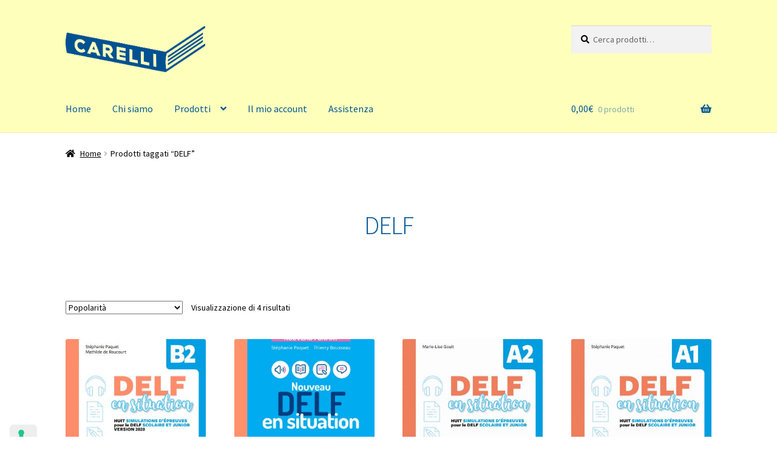

--- FILE ---
content_type: text/html; charset=UTF-8
request_url: https://carellistore.it/tag-prodotto/delf/
body_size: 19184
content:
<!doctype html>
<html lang="it-IT">
<head>
<meta charset="UTF-8">
<meta name="viewport" content="width=device-width, initial-scale=1">
<link rel="profile" href="http://gmpg.org/xfn/11">
<link rel="pingback" href="https://carellistore.it/xmlrpc.php">

			<script type="text/javascript" class="_iub_cs_skip">
				var _iub = _iub || {};
				_iub.csConfiguration = _iub.csConfiguration || {};
				_iub.csConfiguration.siteId = "1639685";
				_iub.csConfiguration.cookiePolicyId = "35148337";
							</script>
			<script class="_iub_cs_skip" src="https://cs.iubenda.com/autoblocking/1639685.js" fetchpriority="low"></script>
			<title>DELF &#8211; Carelli Store</title>
<meta name='robots' content='max-image-preview:large' />
<script>window._wca = window._wca || [];</script>
<link rel='dns-prefetch' href='//cdn.iubenda.com' />
<link rel='dns-prefetch' href='//stats.wp.com' />
<link rel='dns-prefetch' href='//capi-automation.s3.us-east-2.amazonaws.com' />
<link rel='dns-prefetch' href='//fonts.googleapis.com' />
<link rel='dns-prefetch' href='//www.googletagmanager.com' />
<link rel="alternate" type="application/rss+xml" title="Carelli Store &raquo; Feed" href="https://carellistore.it/feed/" />
<link rel="alternate" type="application/rss+xml" title="Carelli Store &raquo; Feed dei commenti" href="https://carellistore.it/comments/feed/" />
<link rel="alternate" type="application/rss+xml" title="Feed Carelli Store &raquo; DELF Tag" href="https://carellistore.it/tag-prodotto/delf/feed/" />
<style id='wp-img-auto-sizes-contain-inline-css'>
img:is([sizes=auto i],[sizes^="auto," i]){contain-intrinsic-size:3000px 1500px}
/*# sourceURL=wp-img-auto-sizes-contain-inline-css */
</style>
<link rel='stylesheet' id='sbi_styles-css' href='https://carellistore.it/wp-content/plugins/instagram-feed/css/sbi-styles.min.css?ver=6.10.0' media='all' />
<style id='wp-emoji-styles-inline-css'>

	img.wp-smiley, img.emoji {
		display: inline !important;
		border: none !important;
		box-shadow: none !important;
		height: 1em !important;
		width: 1em !important;
		margin: 0 0.07em !important;
		vertical-align: -0.1em !important;
		background: none !important;
		padding: 0 !important;
	}
/*# sourceURL=wp-emoji-styles-inline-css */
</style>
<style id='wp-block-library-inline-css'>
:root{--wp-block-synced-color:#7a00df;--wp-block-synced-color--rgb:122,0,223;--wp-bound-block-color:var(--wp-block-synced-color);--wp-editor-canvas-background:#ddd;--wp-admin-theme-color:#007cba;--wp-admin-theme-color--rgb:0,124,186;--wp-admin-theme-color-darker-10:#006ba1;--wp-admin-theme-color-darker-10--rgb:0,107,160.5;--wp-admin-theme-color-darker-20:#005a87;--wp-admin-theme-color-darker-20--rgb:0,90,135;--wp-admin-border-width-focus:2px}@media (min-resolution:192dpi){:root{--wp-admin-border-width-focus:1.5px}}.wp-element-button{cursor:pointer}:root .has-very-light-gray-background-color{background-color:#eee}:root .has-very-dark-gray-background-color{background-color:#313131}:root .has-very-light-gray-color{color:#eee}:root .has-very-dark-gray-color{color:#313131}:root .has-vivid-green-cyan-to-vivid-cyan-blue-gradient-background{background:linear-gradient(135deg,#00d084,#0693e3)}:root .has-purple-crush-gradient-background{background:linear-gradient(135deg,#34e2e4,#4721fb 50%,#ab1dfe)}:root .has-hazy-dawn-gradient-background{background:linear-gradient(135deg,#faaca8,#dad0ec)}:root .has-subdued-olive-gradient-background{background:linear-gradient(135deg,#fafae1,#67a671)}:root .has-atomic-cream-gradient-background{background:linear-gradient(135deg,#fdd79a,#004a59)}:root .has-nightshade-gradient-background{background:linear-gradient(135deg,#330968,#31cdcf)}:root .has-midnight-gradient-background{background:linear-gradient(135deg,#020381,#2874fc)}:root{--wp--preset--font-size--normal:16px;--wp--preset--font-size--huge:42px}.has-regular-font-size{font-size:1em}.has-larger-font-size{font-size:2.625em}.has-normal-font-size{font-size:var(--wp--preset--font-size--normal)}.has-huge-font-size{font-size:var(--wp--preset--font-size--huge)}.has-text-align-center{text-align:center}.has-text-align-left{text-align:left}.has-text-align-right{text-align:right}.has-fit-text{white-space:nowrap!important}#end-resizable-editor-section{display:none}.aligncenter{clear:both}.items-justified-left{justify-content:flex-start}.items-justified-center{justify-content:center}.items-justified-right{justify-content:flex-end}.items-justified-space-between{justify-content:space-between}.screen-reader-text{border:0;clip-path:inset(50%);height:1px;margin:-1px;overflow:hidden;padding:0;position:absolute;width:1px;word-wrap:normal!important}.screen-reader-text:focus{background-color:#ddd;clip-path:none;color:#444;display:block;font-size:1em;height:auto;left:5px;line-height:normal;padding:15px 23px 14px;text-decoration:none;top:5px;width:auto;z-index:100000}html :where(.has-border-color){border-style:solid}html :where([style*=border-top-color]){border-top-style:solid}html :where([style*=border-right-color]){border-right-style:solid}html :where([style*=border-bottom-color]){border-bottom-style:solid}html :where([style*=border-left-color]){border-left-style:solid}html :where([style*=border-width]){border-style:solid}html :where([style*=border-top-width]){border-top-style:solid}html :where([style*=border-right-width]){border-right-style:solid}html :where([style*=border-bottom-width]){border-bottom-style:solid}html :where([style*=border-left-width]){border-left-style:solid}html :where(img[class*=wp-image-]){height:auto;max-width:100%}:where(figure){margin:0 0 1em}html :where(.is-position-sticky){--wp-admin--admin-bar--position-offset:var(--wp-admin--admin-bar--height,0px)}@media screen and (max-width:600px){html :where(.is-position-sticky){--wp-admin--admin-bar--position-offset:0px}}

/*# sourceURL=wp-block-library-inline-css */
</style><style id='global-styles-inline-css'>
:root{--wp--preset--aspect-ratio--square: 1;--wp--preset--aspect-ratio--4-3: 4/3;--wp--preset--aspect-ratio--3-4: 3/4;--wp--preset--aspect-ratio--3-2: 3/2;--wp--preset--aspect-ratio--2-3: 2/3;--wp--preset--aspect-ratio--16-9: 16/9;--wp--preset--aspect-ratio--9-16: 9/16;--wp--preset--color--black: #000000;--wp--preset--color--cyan-bluish-gray: #abb8c3;--wp--preset--color--white: #ffffff;--wp--preset--color--pale-pink: #f78da7;--wp--preset--color--vivid-red: #cf2e2e;--wp--preset--color--luminous-vivid-orange: #ff6900;--wp--preset--color--luminous-vivid-amber: #fcb900;--wp--preset--color--light-green-cyan: #7bdcb5;--wp--preset--color--vivid-green-cyan: #00d084;--wp--preset--color--pale-cyan-blue: #8ed1fc;--wp--preset--color--vivid-cyan-blue: #0693e3;--wp--preset--color--vivid-purple: #9b51e0;--wp--preset--gradient--vivid-cyan-blue-to-vivid-purple: linear-gradient(135deg,rgb(6,147,227) 0%,rgb(155,81,224) 100%);--wp--preset--gradient--light-green-cyan-to-vivid-green-cyan: linear-gradient(135deg,rgb(122,220,180) 0%,rgb(0,208,130) 100%);--wp--preset--gradient--luminous-vivid-amber-to-luminous-vivid-orange: linear-gradient(135deg,rgb(252,185,0) 0%,rgb(255,105,0) 100%);--wp--preset--gradient--luminous-vivid-orange-to-vivid-red: linear-gradient(135deg,rgb(255,105,0) 0%,rgb(207,46,46) 100%);--wp--preset--gradient--very-light-gray-to-cyan-bluish-gray: linear-gradient(135deg,rgb(238,238,238) 0%,rgb(169,184,195) 100%);--wp--preset--gradient--cool-to-warm-spectrum: linear-gradient(135deg,rgb(74,234,220) 0%,rgb(151,120,209) 20%,rgb(207,42,186) 40%,rgb(238,44,130) 60%,rgb(251,105,98) 80%,rgb(254,248,76) 100%);--wp--preset--gradient--blush-light-purple: linear-gradient(135deg,rgb(255,206,236) 0%,rgb(152,150,240) 100%);--wp--preset--gradient--blush-bordeaux: linear-gradient(135deg,rgb(254,205,165) 0%,rgb(254,45,45) 50%,rgb(107,0,62) 100%);--wp--preset--gradient--luminous-dusk: linear-gradient(135deg,rgb(255,203,112) 0%,rgb(199,81,192) 50%,rgb(65,88,208) 100%);--wp--preset--gradient--pale-ocean: linear-gradient(135deg,rgb(255,245,203) 0%,rgb(182,227,212) 50%,rgb(51,167,181) 100%);--wp--preset--gradient--electric-grass: linear-gradient(135deg,rgb(202,248,128) 0%,rgb(113,206,126) 100%);--wp--preset--gradient--midnight: linear-gradient(135deg,rgb(2,3,129) 0%,rgb(40,116,252) 100%);--wp--preset--font-size--small: 14px;--wp--preset--font-size--medium: 23px;--wp--preset--font-size--large: 26px;--wp--preset--font-size--x-large: 42px;--wp--preset--font-size--normal: 16px;--wp--preset--font-size--huge: 37px;--wp--preset--spacing--20: 0.44rem;--wp--preset--spacing--30: 0.67rem;--wp--preset--spacing--40: 1rem;--wp--preset--spacing--50: 1.5rem;--wp--preset--spacing--60: 2.25rem;--wp--preset--spacing--70: 3.38rem;--wp--preset--spacing--80: 5.06rem;--wp--preset--shadow--natural: 6px 6px 9px rgba(0, 0, 0, 0.2);--wp--preset--shadow--deep: 12px 12px 50px rgba(0, 0, 0, 0.4);--wp--preset--shadow--sharp: 6px 6px 0px rgba(0, 0, 0, 0.2);--wp--preset--shadow--outlined: 6px 6px 0px -3px rgb(255, 255, 255), 6px 6px rgb(0, 0, 0);--wp--preset--shadow--crisp: 6px 6px 0px rgb(0, 0, 0);}:root :where(.is-layout-flow) > :first-child{margin-block-start: 0;}:root :where(.is-layout-flow) > :last-child{margin-block-end: 0;}:root :where(.is-layout-flow) > *{margin-block-start: 24px;margin-block-end: 0;}:root :where(.is-layout-constrained) > :first-child{margin-block-start: 0;}:root :where(.is-layout-constrained) > :last-child{margin-block-end: 0;}:root :where(.is-layout-constrained) > *{margin-block-start: 24px;margin-block-end: 0;}:root :where(.is-layout-flex){gap: 24px;}:root :where(.is-layout-grid){gap: 24px;}body .is-layout-flex{display: flex;}.is-layout-flex{flex-wrap: wrap;align-items: center;}.is-layout-flex > :is(*, div){margin: 0;}body .is-layout-grid{display: grid;}.is-layout-grid > :is(*, div){margin: 0;}.has-black-color{color: var(--wp--preset--color--black) !important;}.has-cyan-bluish-gray-color{color: var(--wp--preset--color--cyan-bluish-gray) !important;}.has-white-color{color: var(--wp--preset--color--white) !important;}.has-pale-pink-color{color: var(--wp--preset--color--pale-pink) !important;}.has-vivid-red-color{color: var(--wp--preset--color--vivid-red) !important;}.has-luminous-vivid-orange-color{color: var(--wp--preset--color--luminous-vivid-orange) !important;}.has-luminous-vivid-amber-color{color: var(--wp--preset--color--luminous-vivid-amber) !important;}.has-light-green-cyan-color{color: var(--wp--preset--color--light-green-cyan) !important;}.has-vivid-green-cyan-color{color: var(--wp--preset--color--vivid-green-cyan) !important;}.has-pale-cyan-blue-color{color: var(--wp--preset--color--pale-cyan-blue) !important;}.has-vivid-cyan-blue-color{color: var(--wp--preset--color--vivid-cyan-blue) !important;}.has-vivid-purple-color{color: var(--wp--preset--color--vivid-purple) !important;}.has-black-background-color{background-color: var(--wp--preset--color--black) !important;}.has-cyan-bluish-gray-background-color{background-color: var(--wp--preset--color--cyan-bluish-gray) !important;}.has-white-background-color{background-color: var(--wp--preset--color--white) !important;}.has-pale-pink-background-color{background-color: var(--wp--preset--color--pale-pink) !important;}.has-vivid-red-background-color{background-color: var(--wp--preset--color--vivid-red) !important;}.has-luminous-vivid-orange-background-color{background-color: var(--wp--preset--color--luminous-vivid-orange) !important;}.has-luminous-vivid-amber-background-color{background-color: var(--wp--preset--color--luminous-vivid-amber) !important;}.has-light-green-cyan-background-color{background-color: var(--wp--preset--color--light-green-cyan) !important;}.has-vivid-green-cyan-background-color{background-color: var(--wp--preset--color--vivid-green-cyan) !important;}.has-pale-cyan-blue-background-color{background-color: var(--wp--preset--color--pale-cyan-blue) !important;}.has-vivid-cyan-blue-background-color{background-color: var(--wp--preset--color--vivid-cyan-blue) !important;}.has-vivid-purple-background-color{background-color: var(--wp--preset--color--vivid-purple) !important;}.has-black-border-color{border-color: var(--wp--preset--color--black) !important;}.has-cyan-bluish-gray-border-color{border-color: var(--wp--preset--color--cyan-bluish-gray) !important;}.has-white-border-color{border-color: var(--wp--preset--color--white) !important;}.has-pale-pink-border-color{border-color: var(--wp--preset--color--pale-pink) !important;}.has-vivid-red-border-color{border-color: var(--wp--preset--color--vivid-red) !important;}.has-luminous-vivid-orange-border-color{border-color: var(--wp--preset--color--luminous-vivid-orange) !important;}.has-luminous-vivid-amber-border-color{border-color: var(--wp--preset--color--luminous-vivid-amber) !important;}.has-light-green-cyan-border-color{border-color: var(--wp--preset--color--light-green-cyan) !important;}.has-vivid-green-cyan-border-color{border-color: var(--wp--preset--color--vivid-green-cyan) !important;}.has-pale-cyan-blue-border-color{border-color: var(--wp--preset--color--pale-cyan-blue) !important;}.has-vivid-cyan-blue-border-color{border-color: var(--wp--preset--color--vivid-cyan-blue) !important;}.has-vivid-purple-border-color{border-color: var(--wp--preset--color--vivid-purple) !important;}.has-vivid-cyan-blue-to-vivid-purple-gradient-background{background: var(--wp--preset--gradient--vivid-cyan-blue-to-vivid-purple) !important;}.has-light-green-cyan-to-vivid-green-cyan-gradient-background{background: var(--wp--preset--gradient--light-green-cyan-to-vivid-green-cyan) !important;}.has-luminous-vivid-amber-to-luminous-vivid-orange-gradient-background{background: var(--wp--preset--gradient--luminous-vivid-amber-to-luminous-vivid-orange) !important;}.has-luminous-vivid-orange-to-vivid-red-gradient-background{background: var(--wp--preset--gradient--luminous-vivid-orange-to-vivid-red) !important;}.has-very-light-gray-to-cyan-bluish-gray-gradient-background{background: var(--wp--preset--gradient--very-light-gray-to-cyan-bluish-gray) !important;}.has-cool-to-warm-spectrum-gradient-background{background: var(--wp--preset--gradient--cool-to-warm-spectrum) !important;}.has-blush-light-purple-gradient-background{background: var(--wp--preset--gradient--blush-light-purple) !important;}.has-blush-bordeaux-gradient-background{background: var(--wp--preset--gradient--blush-bordeaux) !important;}.has-luminous-dusk-gradient-background{background: var(--wp--preset--gradient--luminous-dusk) !important;}.has-pale-ocean-gradient-background{background: var(--wp--preset--gradient--pale-ocean) !important;}.has-electric-grass-gradient-background{background: var(--wp--preset--gradient--electric-grass) !important;}.has-midnight-gradient-background{background: var(--wp--preset--gradient--midnight) !important;}.has-small-font-size{font-size: var(--wp--preset--font-size--small) !important;}.has-medium-font-size{font-size: var(--wp--preset--font-size--medium) !important;}.has-large-font-size{font-size: var(--wp--preset--font-size--large) !important;}.has-x-large-font-size{font-size: var(--wp--preset--font-size--x-large) !important;}
/*# sourceURL=global-styles-inline-css */
</style>

<style id='classic-theme-styles-inline-css'>
/*! This file is auto-generated */
.wp-block-button__link{color:#fff;background-color:#32373c;border-radius:9999px;box-shadow:none;text-decoration:none;padding:calc(.667em + 2px) calc(1.333em + 2px);font-size:1.125em}.wp-block-file__button{background:#32373c;color:#fff;text-decoration:none}
/*# sourceURL=/wp-includes/css/classic-themes.min.css */
</style>
<link rel='stylesheet' id='storefront-gutenberg-blocks-css' href='https://carellistore.it/wp-content/themes/storefront/assets/css/base/gutenberg-blocks.css?ver=4.6.2' media='all' />
<style id='storefront-gutenberg-blocks-inline-css'>

				.wp-block-button__link:not(.has-text-color) {
					color: #333333;
				}

				.wp-block-button__link:not(.has-text-color):hover,
				.wp-block-button__link:not(.has-text-color):focus,
				.wp-block-button__link:not(.has-text-color):active {
					color: #333333;
				}

				.wp-block-button__link:not(.has-background) {
					background-color: #eeeeee;
				}

				.wp-block-button__link:not(.has-background):hover,
				.wp-block-button__link:not(.has-background):focus,
				.wp-block-button__link:not(.has-background):active {
					border-color: #d5d5d5;
					background-color: #d5d5d5;
				}

				.wc-block-grid__products .wc-block-grid__product .wp-block-button__link {
					background-color: #eeeeee;
					border-color: #eeeeee;
					color: #333333;
				}

				.wp-block-quote footer,
				.wp-block-quote cite,
				.wp-block-quote__citation {
					color: #000000;
				}

				.wp-block-pullquote cite,
				.wp-block-pullquote footer,
				.wp-block-pullquote__citation {
					color: #000000;
				}

				.wp-block-image figcaption {
					color: #000000;
				}

				.wp-block-separator.is-style-dots::before {
					color: #005797;
				}

				.wp-block-file a.wp-block-file__button {
					color: #333333;
					background-color: #eeeeee;
					border-color: #eeeeee;
				}

				.wp-block-file a.wp-block-file__button:hover,
				.wp-block-file a.wp-block-file__button:focus,
				.wp-block-file a.wp-block-file__button:active {
					color: #333333;
					background-color: #d5d5d5;
				}

				.wp-block-code,
				.wp-block-preformatted pre {
					color: #000000;
				}

				.wp-block-table:not( .has-background ):not( .is-style-stripes ) tbody tr:nth-child(2n) td {
					background-color: #fdfdfd;
				}

				.wp-block-cover .wp-block-cover__inner-container h1:not(.has-text-color),
				.wp-block-cover .wp-block-cover__inner-container h2:not(.has-text-color),
				.wp-block-cover .wp-block-cover__inner-container h3:not(.has-text-color),
				.wp-block-cover .wp-block-cover__inner-container h4:not(.has-text-color),
				.wp-block-cover .wp-block-cover__inner-container h5:not(.has-text-color),
				.wp-block-cover .wp-block-cover__inner-container h6:not(.has-text-color) {
					color: #005797;
				}

				div.wc-block-components-price-slider__range-input-progress,
				.rtl .wc-block-components-price-slider__range-input-progress {
					--range-color: #005797;
				}

				/* Target only IE11 */
				@media all and (-ms-high-contrast: none), (-ms-high-contrast: active) {
					.wc-block-components-price-slider__range-input-progress {
						background: #005797;
					}
				}

				.wc-block-components-button:not(.is-link) {
					background-color: #333333;
					color: #ffffff;
				}

				.wc-block-components-button:not(.is-link):hover,
				.wc-block-components-button:not(.is-link):focus,
				.wc-block-components-button:not(.is-link):active {
					background-color: #1a1a1a;
					color: #ffffff;
				}

				.wc-block-components-button:not(.is-link):disabled {
					background-color: #333333;
					color: #ffffff;
				}

				.wc-block-cart__submit-container {
					background-color: #ffffff;
				}

				.wc-block-cart__submit-container::before {
					color: rgba(220,220,220,0.5);
				}

				.wc-block-components-order-summary-item__quantity {
					background-color: #ffffff;
					border-color: #000000;
					box-shadow: 0 0 0 2px #ffffff;
					color: #000000;
				}
			
/*# sourceURL=storefront-gutenberg-blocks-inline-css */
</style>
<style id='woocommerce-inline-inline-css'>
.woocommerce form .form-row .required { visibility: visible; }
/*# sourceURL=woocommerce-inline-inline-css */
</style>
<link rel='stylesheet' id='wccd-style-css' href='https://carellistore.it/wp-content/plugins/wc-carta-docente-premium/css/wc-carta-docente.css?ver=1.4.9' media='all' />
<link rel='stylesheet' id='gateway-css' href='https://carellistore.it/wp-content/plugins/woocommerce-paypal-payments/modules/ppcp-button/assets/css/gateway.css?ver=3.3.2' media='all' />
<link rel='stylesheet' id='storefront-style-css' href='https://carellistore.it/wp-content/themes/storefront/style.css?ver=4.6.2' media='all' />
<style id='storefront-style-inline-css'>

			.main-navigation ul li a,
			.site-title a,
			ul.menu li a,
			.site-branding h1 a,
			button.menu-toggle,
			button.menu-toggle:hover,
			.handheld-navigation .dropdown-toggle {
				color: #005797;
			}

			button.menu-toggle,
			button.menu-toggle:hover {
				border-color: #005797;
			}

			.main-navigation ul li a:hover,
			.main-navigation ul li:hover > a,
			.site-title a:hover,
			.site-header ul.menu li.current-menu-item > a {
				color: #4198d8;
			}

			table:not( .has-background ) th {
				background-color: #f8f8f8;
			}

			table:not( .has-background ) tbody td {
				background-color: #fdfdfd;
			}

			table:not( .has-background ) tbody tr:nth-child(2n) td,
			fieldset,
			fieldset legend {
				background-color: #fbfbfb;
			}

			.site-header,
			.secondary-navigation ul ul,
			.main-navigation ul.menu > li.menu-item-has-children:after,
			.secondary-navigation ul.menu ul,
			.storefront-handheld-footer-bar,
			.storefront-handheld-footer-bar ul li > a,
			.storefront-handheld-footer-bar ul li.search .site-search,
			button.menu-toggle,
			button.menu-toggle:hover {
				background-color: #ffffbc;
			}

			p.site-description,
			.site-header,
			.storefront-handheld-footer-bar {
				color: #005797;
			}

			button.menu-toggle:after,
			button.menu-toggle:before,
			button.menu-toggle span:before {
				background-color: #005797;
			}

			h1, h2, h3, h4, h5, h6, .wc-block-grid__product-title {
				color: #005797;
			}

			.widget h1 {
				border-bottom-color: #005797;
			}

			body,
			.secondary-navigation a {
				color: #000000;
			}

			.widget-area .widget a,
			.hentry .entry-header .posted-on a,
			.hentry .entry-header .post-author a,
			.hentry .entry-header .post-comments a,
			.hentry .entry-header .byline a {
				color: #050505;
			}

			a {
				color: #005797;
			}

			a:focus,
			button:focus,
			.button.alt:focus,
			input:focus,
			textarea:focus,
			input[type="button"]:focus,
			input[type="reset"]:focus,
			input[type="submit"]:focus,
			input[type="email"]:focus,
			input[type="tel"]:focus,
			input[type="url"]:focus,
			input[type="password"]:focus,
			input[type="search"]:focus {
				outline-color: #005797;
			}

			button, input[type="button"], input[type="reset"], input[type="submit"], .button, .widget a.button {
				background-color: #eeeeee;
				border-color: #eeeeee;
				color: #333333;
			}

			button:hover, input[type="button"]:hover, input[type="reset"]:hover, input[type="submit"]:hover, .button:hover, .widget a.button:hover {
				background-color: #d5d5d5;
				border-color: #d5d5d5;
				color: #333333;
			}

			button.alt, input[type="button"].alt, input[type="reset"].alt, input[type="submit"].alt, .button.alt, .widget-area .widget a.button.alt {
				background-color: #333333;
				border-color: #333333;
				color: #ffffff;
			}

			button.alt:hover, input[type="button"].alt:hover, input[type="reset"].alt:hover, input[type="submit"].alt:hover, .button.alt:hover, .widget-area .widget a.button.alt:hover {
				background-color: #1a1a1a;
				border-color: #1a1a1a;
				color: #ffffff;
			}

			.pagination .page-numbers li .page-numbers.current {
				background-color: #e6e6e6;
				color: #000000;
			}

			#comments .comment-list .comment-content .comment-text {
				background-color: #f8f8f8;
			}

			.site-footer {
				background-color: #ffffbc;
				color: #005797;
			}

			.site-footer a:not(.button):not(.components-button) {
				color: #005797;
			}

			.site-footer .storefront-handheld-footer-bar a:not(.button):not(.components-button) {
				color: #005797;
			}

			.site-footer h1, .site-footer h2, .site-footer h3, .site-footer h4, .site-footer h5, .site-footer h6, .site-footer .widget .widget-title, .site-footer .widget .widgettitle {
				color: #005797;
			}

			.page-template-template-homepage.has-post-thumbnail .type-page.has-post-thumbnail .entry-title {
				color: #005797;
			}

			.page-template-template-homepage.has-post-thumbnail .type-page.has-post-thumbnail .entry-content {
				color: #005797;
			}

			@media screen and ( min-width: 768px ) {
				.secondary-navigation ul.menu a:hover {
					color: #1970b0;
				}

				.secondary-navigation ul.menu a {
					color: #005797;
				}

				.main-navigation ul.menu ul.sub-menu,
				.main-navigation ul.nav-menu ul.children {
					background-color: #f0f0ad;
				}

				.site-header {
					border-bottom-color: #f0f0ad;
				}
			}
/*# sourceURL=storefront-style-inline-css */
</style>
<link rel='stylesheet' id='storefront-icons-css' href='https://carellistore.it/wp-content/themes/storefront/assets/css/base/icons.css?ver=4.6.2' media='all' />
<link rel='stylesheet' id='storefront-fonts-css' href='https://fonts.googleapis.com/css?family=Source+Sans+Pro%3A400%2C300%2C300italic%2C400italic%2C600%2C700%2C900&#038;subset=latin%2Clatin-ext&#038;ver=4.6.2' media='all' />
<link rel='stylesheet' id='storefront-jetpack-widgets-css' href='https://carellistore.it/wp-content/themes/storefront/assets/css/jetpack/widgets.css?ver=4.6.2' media='all' />
<link rel='stylesheet' id='wpzoom-social-icons-socicon-css' href='https://carellistore.it/wp-content/plugins/social-icons-widget-by-wpzoom/assets/css/wpzoom-socicon.css?ver=1768483374' media='all' />
<link rel='stylesheet' id='wpzoom-social-icons-genericons-css' href='https://carellistore.it/wp-content/plugins/social-icons-widget-by-wpzoom/assets/css/genericons.css?ver=1768483374' media='all' />
<link rel='stylesheet' id='wpzoom-social-icons-academicons-css' href='https://carellistore.it/wp-content/plugins/social-icons-widget-by-wpzoom/assets/css/academicons.min.css?ver=1768483374' media='all' />
<link rel='stylesheet' id='wpzoom-social-icons-font-awesome-3-css' href='https://carellistore.it/wp-content/plugins/social-icons-widget-by-wpzoom/assets/css/font-awesome-3.min.css?ver=1768483374' media='all' />
<link rel='stylesheet' id='dashicons-css' href='https://carellistore.it/wp-includes/css/dashicons.min.css?ver=6.9' media='all' />
<link rel='stylesheet' id='wpzoom-social-icons-styles-css' href='https://carellistore.it/wp-content/plugins/social-icons-widget-by-wpzoom/assets/css/wpzoom-social-icons-styles.css?ver=1768483374' media='all' />
<link rel='stylesheet' id='storefront-woocommerce-style-css' href='https://carellistore.it/wp-content/themes/storefront/assets/css/woocommerce/woocommerce.css?ver=4.6.2' media='all' />
<style id='storefront-woocommerce-style-inline-css'>
@font-face {
				font-family: star;
				src: url(https://carellistore.it/wp-content/plugins/woocommerce/assets/fonts/star.eot);
				src:
					url(https://carellistore.it/wp-content/plugins/woocommerce/assets/fonts/star.eot?#iefix) format("embedded-opentype"),
					url(https://carellistore.it/wp-content/plugins/woocommerce/assets/fonts/star.woff) format("woff"),
					url(https://carellistore.it/wp-content/plugins/woocommerce/assets/fonts/star.ttf) format("truetype"),
					url(https://carellistore.it/wp-content/plugins/woocommerce/assets/fonts/star.svg#star) format("svg");
				font-weight: 400;
				font-style: normal;
			}
			@font-face {
				font-family: WooCommerce;
				src: url(https://carellistore.it/wp-content/plugins/woocommerce/assets/fonts/WooCommerce.eot);
				src:
					url(https://carellistore.it/wp-content/plugins/woocommerce/assets/fonts/WooCommerce.eot?#iefix) format("embedded-opentype"),
					url(https://carellistore.it/wp-content/plugins/woocommerce/assets/fonts/WooCommerce.woff) format("woff"),
					url(https://carellistore.it/wp-content/plugins/woocommerce/assets/fonts/WooCommerce.ttf) format("truetype"),
					url(https://carellistore.it/wp-content/plugins/woocommerce/assets/fonts/WooCommerce.svg#WooCommerce) format("svg");
				font-weight: 400;
				font-style: normal;
			}

			a.cart-contents,
			.site-header-cart .widget_shopping_cart a {
				color: #005797;
			}

			a.cart-contents:hover,
			.site-header-cart .widget_shopping_cart a:hover,
			.site-header-cart:hover > li > a {
				color: #4198d8;
			}

			table.cart td.product-remove,
			table.cart td.actions {
				border-top-color: #ffffff;
			}

			.storefront-handheld-footer-bar ul li.cart .count {
				background-color: #005797;
				color: #ffffbc;
				border-color: #ffffbc;
			}

			.woocommerce-tabs ul.tabs li.active a,
			ul.products li.product .price,
			.onsale,
			.wc-block-grid__product-onsale,
			.widget_search form:before,
			.widget_product_search form:before {
				color: #000000;
			}

			.woocommerce-breadcrumb a,
			a.woocommerce-review-link,
			.product_meta a {
				color: #050505;
			}

			.wc-block-grid__product-onsale,
			.onsale {
				border-color: #000000;
			}

			.star-rating span:before,
			.quantity .plus, .quantity .minus,
			p.stars a:hover:after,
			p.stars a:after,
			.star-rating span:before,
			#payment .payment_methods li input[type=radio]:first-child:checked+label:before {
				color: #005797;
			}

			.widget_price_filter .ui-slider .ui-slider-range,
			.widget_price_filter .ui-slider .ui-slider-handle {
				background-color: #005797;
			}

			.order_details {
				background-color: #f8f8f8;
			}

			.order_details > li {
				border-bottom: 1px dotted #e3e3e3;
			}

			.order_details:before,
			.order_details:after {
				background: -webkit-linear-gradient(transparent 0,transparent 0),-webkit-linear-gradient(135deg,#f8f8f8 33.33%,transparent 33.33%),-webkit-linear-gradient(45deg,#f8f8f8 33.33%,transparent 33.33%)
			}

			#order_review {
				background-color: #ffffff;
			}

			#payment .payment_methods > li .payment_box,
			#payment .place-order {
				background-color: #fafafa;
			}

			#payment .payment_methods > li:not(.woocommerce-notice) {
				background-color: #f5f5f5;
			}

			#payment .payment_methods > li:not(.woocommerce-notice):hover {
				background-color: #f0f0f0;
			}

			.woocommerce-pagination .page-numbers li .page-numbers.current {
				background-color: #e6e6e6;
				color: #000000;
			}

			.wc-block-grid__product-onsale,
			.onsale,
			.woocommerce-pagination .page-numbers li .page-numbers:not(.current) {
				color: #000000;
			}

			p.stars a:before,
			p.stars a:hover~a:before,
			p.stars.selected a.active~a:before {
				color: #000000;
			}

			p.stars.selected a.active:before,
			p.stars:hover a:before,
			p.stars.selected a:not(.active):before,
			p.stars.selected a.active:before {
				color: #005797;
			}

			.single-product div.product .woocommerce-product-gallery .woocommerce-product-gallery__trigger {
				background-color: #eeeeee;
				color: #333333;
			}

			.single-product div.product .woocommerce-product-gallery .woocommerce-product-gallery__trigger:hover {
				background-color: #d5d5d5;
				border-color: #d5d5d5;
				color: #333333;
			}

			.button.added_to_cart:focus,
			.button.wc-forward:focus {
				outline-color: #005797;
			}

			.added_to_cart,
			.site-header-cart .widget_shopping_cart a.button,
			.wc-block-grid__products .wc-block-grid__product .wp-block-button__link {
				background-color: #eeeeee;
				border-color: #eeeeee;
				color: #333333;
			}

			.added_to_cart:hover,
			.site-header-cart .widget_shopping_cart a.button:hover,
			.wc-block-grid__products .wc-block-grid__product .wp-block-button__link:hover {
				background-color: #d5d5d5;
				border-color: #d5d5d5;
				color: #333333;
			}

			.added_to_cart.alt, .added_to_cart, .widget a.button.checkout {
				background-color: #333333;
				border-color: #333333;
				color: #ffffff;
			}

			.added_to_cart.alt:hover, .added_to_cart:hover, .widget a.button.checkout:hover {
				background-color: #1a1a1a;
				border-color: #1a1a1a;
				color: #ffffff;
			}

			.button.loading {
				color: #eeeeee;
			}

			.button.loading:hover {
				background-color: #eeeeee;
			}

			.button.loading:after {
				color: #333333;
			}

			@media screen and ( min-width: 768px ) {
				.site-header-cart .widget_shopping_cart,
				.site-header .product_list_widget li .quantity {
					color: #005797;
				}

				.site-header-cart .widget_shopping_cart .buttons,
				.site-header-cart .widget_shopping_cart .total {
					background-color: #f5f5b2;
				}

				.site-header-cart .widget_shopping_cart {
					background-color: #f0f0ad;
				}
			}
				.storefront-product-pagination a {
					color: #000000;
					background-color: #ffffff;
				}
				.storefront-sticky-add-to-cart {
					color: #000000;
					background-color: #ffffff;
				}

				.storefront-sticky-add-to-cart a:not(.button) {
					color: #005797;
				}
/*# sourceURL=storefront-woocommerce-style-inline-css */
</style>
<link rel='stylesheet' id='storefront-woocommerce-brands-style-css' href='https://carellistore.it/wp-content/themes/storefront/assets/css/woocommerce/extensions/brands.css?ver=4.6.2' media='all' />
<link rel='preload' as='font'  id='wpzoom-social-icons-font-academicons-woff2-css' href='https://carellistore.it/wp-content/plugins/social-icons-widget-by-wpzoom/assets/font/academicons.woff2?v=1.9.2' type='font/woff2' crossorigin />
<link rel='preload' as='font'  id='wpzoom-social-icons-font-fontawesome-3-woff2-css' href='https://carellistore.it/wp-content/plugins/social-icons-widget-by-wpzoom/assets/font/fontawesome-webfont.woff2?v=4.7.0' type='font/woff2' crossorigin />
<link rel='preload' as='font'  id='wpzoom-social-icons-font-genericons-woff-css' href='https://carellistore.it/wp-content/plugins/social-icons-widget-by-wpzoom/assets/font/Genericons.woff' type='font/woff' crossorigin />
<link rel='preload' as='font'  id='wpzoom-social-icons-font-socicon-woff2-css' href='https://carellistore.it/wp-content/plugins/social-icons-widget-by-wpzoom/assets/font/socicon.woff2?v=4.5.4' type='font/woff2' crossorigin />

<script  type="text/javascript" class=" _iub_cs_skip" id="iubenda-head-inline-scripts-0">
var _iub = _iub || [];
_iub.csConfiguration = {"askConsentAtCookiePolicyUpdate":true,"floatingPreferencesButtonDisplay":"anchored-bottom-left","perPurposeConsent":true,"reloadOnConsent":true,"siteId":1639685,"whitelabel":false,"cookiePolicyId":35148337,"lang":"it","floatingPreferencesButtonCaption":true,"banner":{"acceptButtonCaptionColor":"#004080","acceptButtonColor":"#ffffff","acceptButtonDisplay":true,"backgroundColor":"#edbd89","closeButtonRejects":true,"customizeButtonCaptionColor":"#004080","customizeButtonColor":"#ffffff","customizeButtonDisplay":true,"explicitWithdrawal":true,"listPurposes":true,"position":"bottom","textColor":"#004080"}};

//# sourceURL=iubenda-head-inline-scripts-0
</script>
<script  type="text/javascript" charset="UTF-8" async="" class=" _iub_cs_skip" src="//cdn.iubenda.com/cs/iubenda_cs.js?ver=3.12.5" id="iubenda-head-scripts-1-js"></script>
<script src="https://carellistore.it/wp-includes/js/jquery/jquery.min.js?ver=3.7.1" id="jquery-core-js"></script>
<script src="https://carellistore.it/wp-includes/js/jquery/jquery-migrate.min.js?ver=3.4.1" id="jquery-migrate-js"></script>
<script src="https://carellistore.it/wp-content/plugins/woocommerce/assets/js/jquery-blockui/jquery.blockUI.min.js?ver=2.7.0-wc.10.4.3" id="wc-jquery-blockui-js" defer data-wp-strategy="defer"></script>
<script id="wc-add-to-cart-js-extra">
var wc_add_to_cart_params = {"ajax_url":"/wp-admin/admin-ajax.php","wc_ajax_url":"/?wc-ajax=%%endpoint%%","i18n_view_cart":"Visualizza carrello","cart_url":"https://carellistore.it/carrello/","is_cart":"","cart_redirect_after_add":"no"};
//# sourceURL=wc-add-to-cart-js-extra
</script>
<script src="https://carellistore.it/wp-content/plugins/woocommerce/assets/js/frontend/add-to-cart.min.js?ver=10.4.3" id="wc-add-to-cart-js" defer data-wp-strategy="defer"></script>
<script src="https://carellistore.it/wp-content/plugins/woocommerce/assets/js/js-cookie/js.cookie.min.js?ver=2.1.4-wc.10.4.3" id="wc-js-cookie-js" defer data-wp-strategy="defer"></script>
<script id="woocommerce-js-extra">
var woocommerce_params = {"ajax_url":"/wp-admin/admin-ajax.php","wc_ajax_url":"/?wc-ajax=%%endpoint%%","i18n_password_show":"Mostra password","i18n_password_hide":"Nascondi password"};
//# sourceURL=woocommerce-js-extra
</script>
<script src="https://carellistore.it/wp-content/plugins/woocommerce/assets/js/frontend/woocommerce.min.js?ver=10.4.3" id="woocommerce-js" defer data-wp-strategy="defer"></script>
<script id="wccd-scripts-js-extra">
var wccdOptions = {"ajaxURL":"https://carellistore.it/wp-admin/admin-ajax.php","couponConversion":""};
//# sourceURL=wccd-scripts-js-extra
</script>
<script src="https://carellistore.it/wp-content/plugins/wc-carta-docente-premium/js/wc-carta-docente.js?ver=1.4.9" id="wccd-scripts-js"></script>
<script id="wc-cart-fragments-js-extra">
var wc_cart_fragments_params = {"ajax_url":"/wp-admin/admin-ajax.php","wc_ajax_url":"/?wc-ajax=%%endpoint%%","cart_hash_key":"wc_cart_hash_edd0cb3886e697601abe66839acd9254","fragment_name":"wc_fragments_edd0cb3886e697601abe66839acd9254","request_timeout":"5000"};
//# sourceURL=wc-cart-fragments-js-extra
</script>
<script src="https://carellistore.it/wp-content/plugins/woocommerce/assets/js/frontend/cart-fragments.min.js?ver=10.4.3" id="wc-cart-fragments-js" defer data-wp-strategy="defer"></script>
<script src="https://stats.wp.com/s-202605.js" id="woocommerce-analytics-js" defer data-wp-strategy="defer"></script>
<link rel="https://api.w.org/" href="https://carellistore.it/wp-json/" /><link rel="alternate" title="JSON" type="application/json" href="https://carellistore.it/wp-json/wp/v2/product_tag/58" /><link rel="EditURI" type="application/rsd+xml" title="RSD" href="https://carellistore.it/xmlrpc.php?rsd" />
<meta name="generator" content="WordPress 6.9" />
<meta name="generator" content="WooCommerce 10.4.3" />
<meta name="generator" content="Site Kit by Google 1.170.0" /><style id="mystickymenu" type="text/css">#mysticky-nav { width:100%; position: static; height: auto !important; }#mysticky-nav.wrapfixed { position:fixed; left: 0px; margin-top:0px;  z-index: 99990; -webkit-transition: 0.3s; -moz-transition: 0.3s; -o-transition: 0.3s; transition: 0.3s; -ms-filter:"progid:DXImageTransform.Microsoft.Alpha(Opacity=100)"; filter: alpha(opacity=100); opacity:1; background-color: #f7f5e7;}#mysticky-nav.wrapfixed .myfixed{ background-color: #f7f5e7; position: relative;top: auto;left: auto;right: auto;}#mysticky-nav.wrapfixed ul li.menu-item a { color: #005797;}#mysticky-nav .myfixed { margin:0 auto; float:none; border:0px; background:none; max-width:100%; }</style>			<style type="text/css">
																	#mysticky-nav.wrapfixed > .site-header {margin-bottom: 0;}
					#mysticky-nav.wrapfixed > .storefront-primary-navigation {padding: 10px 0;}
																							</style>
				<style>img#wpstats{display:none}</style>
			<noscript><style>.woocommerce-product-gallery{ opacity: 1 !important; }</style></noscript>
	
<!-- Meta Pixel Code -->
<script type='text/javascript'>
!function(f,b,e,v,n,t,s){if(f.fbq)return;n=f.fbq=function(){n.callMethod?
n.callMethod.apply(n,arguments):n.queue.push(arguments)};if(!f._fbq)f._fbq=n;
n.push=n;n.loaded=!0;n.version='2.0';n.queue=[];t=b.createElement(e);t.async=!0;
t.src=v;s=b.getElementsByTagName(e)[0];s.parentNode.insertBefore(t,s)}(window,
document,'script','https://connect.facebook.net/en_US/fbevents.js');
</script>
<!-- End Meta Pixel Code -->
<script type='text/javascript'>var url = window.location.origin + '?ob=open-bridge';
            fbq('set', 'openbridge', '345279283036231', url);
fbq('init', '345279283036231', {}, {
    "agent": "wordpress-6.9-4.1.5"
})</script><script type='text/javascript'>
    fbq('track', 'PageView', []);
  </script>			<script  type="text/javascript">
				!function(f,b,e,v,n,t,s){if(f.fbq)return;n=f.fbq=function(){n.callMethod?
					n.callMethod.apply(n,arguments):n.queue.push(arguments)};if(!f._fbq)f._fbq=n;
					n.push=n;n.loaded=!0;n.version='2.0';n.queue=[];t=b.createElement(e);t.async=!0;
					t.src=v;s=b.getElementsByTagName(e)[0];s.parentNode.insertBefore(t,s)}(window,
					document,'script','https://connect.facebook.net/en_US/fbevents.js');
			</script>
			<!-- WooCommerce Facebook Integration Begin -->
			<script  type="text/javascript">

				fbq('init', '345279283036231', {}, {
    "agent": "woocommerce_6-10.4.3-3.5.15"
});

				document.addEventListener( 'DOMContentLoaded', function() {
					// Insert placeholder for events injected when a product is added to the cart through AJAX.
					document.body.insertAdjacentHTML( 'beforeend', '<div class=\"wc-facebook-pixel-event-placeholder\"></div>' );
				}, false );

			</script>
			<!-- WooCommerce Facebook Integration End -->
			
<!-- Snippet Google Tag Manager aggiunto da Site Kit -->
<script>
			( function( w, d, s, l, i ) {
				w[l] = w[l] || [];
				w[l].push( {'gtm.start': new Date().getTime(), event: 'gtm.js'} );
				var f = d.getElementsByTagName( s )[0],
					j = d.createElement( s ), dl = l != 'dataLayer' ? '&l=' + l : '';
				j.async = true;
				j.src = 'https://www.googletagmanager.com/gtm.js?id=' + i + dl;
				f.parentNode.insertBefore( j, f );
			} )( window, document, 'script', 'dataLayer', 'GTM-TRPV3HZ' );
			
</script>

<!-- Termina lo snippet Google Tag Manager aggiunto da Site Kit -->
<link rel="icon" href="https://carellistore.it/wp-content/uploads/2019/07/cropped-Icona-bookstore-2-32x32.jpg" sizes="32x32" />
<link rel="icon" href="https://carellistore.it/wp-content/uploads/2019/07/cropped-Icona-bookstore-2-192x192.jpg" sizes="192x192" />
<link rel="apple-touch-icon" href="https://carellistore.it/wp-content/uploads/2019/07/cropped-Icona-bookstore-2-180x180.jpg" />
<meta name="msapplication-TileImage" content="https://carellistore.it/wp-content/uploads/2019/07/cropped-Icona-bookstore-2-270x270.jpg" />
		<style id="wp-custom-css">
			.panel-grid.panel-has-style > .panel-row-style, .panel-grid.panel-no-style {
    display: flex;
    -ms-flex-wrap: wrap;
    flex-wrap: nowrap;
    -ms-justify-content: space-between;
    justify-content: space-between;
}
.panel-grid {
    max-width: 1170px;
    margin-left: auto !important;
    margin-right: auto !important;
}

.panel-row-style {
    -webkit-align-items: flex-start;
	align-items: baseline;}
.panel-grid.panel-has-style > .panel-row-style {
    padding: 0 !important;
}



		</style>
		<link rel='stylesheet' id='wc-blocks-style-css' href='https://carellistore.it/wp-content/plugins/woocommerce/assets/client/blocks/wc-blocks.css?ver=wc-10.4.3' media='all' />
</head>

<body class="archive tax-product_tag term-delf term-58 wp-custom-logo wp-embed-responsive wp-theme-storefront theme-storefront woocommerce woocommerce-page woocommerce-no-js storefront-full-width-content storefront-align-wide left-sidebar woocommerce-active">

		<!-- Snippet Google Tag Manager (noscript) aggiunto da Site Kit -->
		<noscript>
			<iframe src="https://www.googletagmanager.com/ns.html?id=GTM-TRPV3HZ" height="0" width="0" style="display:none;visibility:hidden"></iframe>
		</noscript>
		<!-- Termina lo snippet Google Tag Manager (noscript) aggiunto da Site Kit -->
		
<!-- Meta Pixel Code -->
<noscript>
<img height="1" width="1" style="display:none" alt="fbpx"
src="https://www.facebook.com/tr?id=345279283036231&ev=PageView&noscript=1" />
</noscript>
<!-- End Meta Pixel Code -->


<div id="page" class="hfeed site">
	
	<header id="masthead" class="site-header" role="banner" style="">

		<div class="col-full">		<a class="skip-link screen-reader-text" href="#site-navigation">Vai alla navigazione</a>
		<a class="skip-link screen-reader-text" href="#content">Vai al contenuto</a>
				<div class="site-branding">
			<a href="https://carellistore.it/" class="custom-logo-link" rel="home"><img width="567" height="189" src="https://carellistore.it/wp-content/uploads/2021/06/cropped-PROVALOGOSITO-2.png" class="custom-logo" alt="Carelli Store" decoding="async" fetchpriority="high" srcset="https://carellistore.it/wp-content/uploads/2021/06/cropped-PROVALOGOSITO-2.png 567w, https://carellistore.it/wp-content/uploads/2021/06/cropped-PROVALOGOSITO-2-300x100.png 300w, https://carellistore.it/wp-content/uploads/2021/06/cropped-PROVALOGOSITO-2-416x139.png 416w" sizes="(max-width: 567px) 100vw, 567px" /></a>		</div>
					<div class="site-search">
				<div class="widget woocommerce widget_product_search"><form role="search" method="get" class="woocommerce-product-search" action="https://carellistore.it/">
	<label class="screen-reader-text" for="woocommerce-product-search-field-0">Cerca:</label>
	<input type="search" id="woocommerce-product-search-field-0" class="search-field" placeholder="Cerca prodotti&hellip;" value="" name="s" />
	<button type="submit" value="Cerca" class="">Cerca</button>
	<input type="hidden" name="post_type" value="product" />
</form>
</div>			</div>
			</div><div class="storefront-primary-navigation"><div class="col-full">		<nav id="site-navigation" class="main-navigation" role="navigation" aria-label="Navigazione principale">
		<button id="site-navigation-menu-toggle" class="menu-toggle" aria-controls="site-navigation" aria-expanded="false"><span>Menu</span></button>
			<div class="primary-navigation"><ul id="menu-principale" class="menu"><li id="menu-item-8312" class="menu-item menu-item-type-post_type menu-item-object-page menu-item-home menu-item-8312"><a href="https://carellistore.it/">Home</a></li>
<li id="menu-item-8466" class="menu-item menu-item-type-post_type menu-item-object-page menu-item-8466"><a href="https://carellistore.it/chisiamo/">Chi siamo</a></li>
<li id="menu-item-31566" class="menu-item menu-item-type-post_type_archive menu-item-object-product menu-item-has-children menu-item-31566"><a href="https://carellistore.it/negozio/">Prodotti</a>
<ul class="sub-menu">
	<li id="menu-item-275" class="menu-item menu-item-type-post_type menu-item-object-page menu-item-has-children menu-item-275"><a href="https://carellistore.it/negozio/scuola-primaria/">Scuola Primaria</a>
	<ul class="sub-menu">
		<li id="menu-item-8176" class="menu-item menu-item-type-post_type menu-item-object-page menu-item-8176"><a href="https://carellistore.it/negozio/vacanze-2021/">Vacanze 2025</a></li>
		<li id="menu-item-270" class="menu-item menu-item-type-post_type menu-item-object-page menu-item-270"><a href="https://carellistore.it/negozio/sussidi-didattici/">Eserciziari Scuola Primaria</a></li>
		<li id="menu-item-11659" class="menu-item menu-item-type-post_type menu-item-object-page menu-item-11659"><a href="https://carellistore.it/negozio/scuola-primaria/invalsi-primaria/">Invalsi Primaria</a></li>
		<li id="menu-item-11620" class="menu-item menu-item-type-post_type menu-item-object-page menu-item-11620"><a href="https://carellistore.it/negozio/scuola-primaria/certificazioni-linguistiche-primaria/">Certificazioni linguistiche Primaria</a></li>
		<li id="menu-item-11902" class="menu-item menu-item-type-post_type menu-item-object-page menu-item-11902"><a href="https://carellistore.it/negozio/scuola-primaria/educazione-civica-primaria/">Educazione Civica Primaria</a></li>
	</ul>
</li>
	<li id="menu-item-274" class="menu-item menu-item-type-post_type menu-item-object-page menu-item-has-children menu-item-274"><a href="https://carellistore.it/negozio/scuola-secondaria-di-primo-grado/">Scuola Secondaria di Primo Grado</a>
	<ul class="sub-menu">
		<li id="menu-item-11036" class="menu-item menu-item-type-post_type menu-item-object-page menu-item-11036"><a href="https://carellistore.it/negozio/scuola-secondaria-di-primo-grado/narrativa-inglese-primo-grado/">Narrativa inglese Primo Grado</a></li>
		<li id="menu-item-8204" class="menu-item menu-item-type-post_type menu-item-object-page menu-item-8204"><a href="https://carellistore.it/negozio/eserciziari-e-ripasso-estivo-primo-grado/">Eserciziari e ripasso estivo Primo Grado</a></li>
		<li id="menu-item-8187" class="menu-item menu-item-type-post_type menu-item-object-page menu-item-8187"><a href="https://carellistore.it/negozio/invalsi-scuola-secondaria-di-primo-grado/">Invalsi Primo Grado</a></li>
		<li id="menu-item-8202" class="menu-item menu-item-type-post_type menu-item-object-page menu-item-8202"><a href="https://carellistore.it/negozio/certificazioni-linguistiche-primo-grado/">Certificazioni linguistiche Primo Grado</a></li>
		<li id="menu-item-12051" class="menu-item menu-item-type-post_type menu-item-object-page menu-item-12051"><a href="https://carellistore.it/negozio/scuola-secondaria-di-primo-grado/educazione-civica-primo-grado/">Educazione Civica Primo Grado</a></li>
	</ul>
</li>
	<li id="menu-item-273" class="menu-item menu-item-type-post_type menu-item-object-page menu-item-has-children menu-item-273"><a href="https://carellistore.it/negozio/scuola-secondaria-di-secondo-grado/">Scuola Secondaria di Secondo Grado</a>
	<ul class="sub-menu">
		<li id="menu-item-8203" class="menu-item menu-item-type-post_type menu-item-object-page menu-item-8203"><a href="https://carellistore.it/negozio/eserciziari-e-ripasso-estivo-secondo-grado/">Eserciziari e ripasso estivo Secondo Grado</a></li>
		<li id="menu-item-8186" class="menu-item menu-item-type-post_type menu-item-object-page menu-item-8186"><a href="https://carellistore.it/negozio/invalsi-secondaria-di-secondo-grado/">Invalsi Secondo Grado</a></li>
		<li id="menu-item-8201" class="menu-item menu-item-type-post_type menu-item-object-page menu-item-8201"><a href="https://carellistore.it/negozio/certificazioni-linguistiche-secondo-grado/">Certificazioni linguistiche Secondo Grado</a></li>
		<li id="menu-item-12050" class="menu-item menu-item-type-post_type menu-item-object-page menu-item-12050"><a href="https://carellistore.it/negozio/scuola-secondaria-di-secondo-grado/educazione-civica-secondo-grado/">Educazione Civica Secondo Grado</a></li>
	</ul>
</li>
	<li id="menu-item-8171" class="menu-item menu-item-type-post_type menu-item-object-page menu-item-has-children menu-item-8171"><a href="https://carellistore.it/negozio/narrativa/">Narrativa</a>
	<ul class="sub-menu">
		<li id="menu-item-12172" class="menu-item menu-item-type-post_type menu-item-object-page menu-item-12172"><a href="https://carellistore.it/negozio/narrativa/narrativa-italiana/">Narrativa italiana</a></li>
		<li id="menu-item-271" class="menu-item menu-item-type-post_type menu-item-object-page menu-item-271"><a href="https://carellistore.it/negozio/narrativa-inglese/">Narrativa Inglese</a></li>
		<li id="menu-item-8155" class="menu-item menu-item-type-post_type menu-item-object-page menu-item-8155"><a href="https://carellistore.it/negozio/narrativa-francese/">Narrativa francese</a></li>
		<li id="menu-item-8172" class="menu-item menu-item-type-post_type menu-item-object-page menu-item-8172"><a href="https://carellistore.it/negozio/narrativa-spagnola/">Narrativa spagnola</a></li>
		<li id="menu-item-14542" class="menu-item menu-item-type-post_type menu-item-object-page menu-item-14542"><a href="https://carellistore.it/negozio/narrativa/narrativa-tedesca/">Narrativa tedesca</a></li>
	</ul>
</li>
	<li id="menu-item-12406" class="menu-item menu-item-type-post_type menu-item-object-page menu-item-12406"><a href="https://carellistore.it/atlantiecarte/">Atlanti e Carte Geografiche</a></li>
	<li id="menu-item-11605" class="menu-item menu-item-type-post_type menu-item-object-page menu-item-11605"><a href="https://carellistore.it/lingua-inglese/">Lingua Inglese</a></li>
	<li id="menu-item-11502" class="menu-item menu-item-type-post_type menu-item-object-page menu-item-11502"><a href="https://carellistore.it/italiano-l2/">Italiano L2</a></li>
	<li id="menu-item-272" class="menu-item menu-item-type-post_type menu-item-object-page menu-item-272"><a href="https://carellistore.it/negozio/dizionari/">Dizionari</a></li>
	<li id="menu-item-11742" class="menu-item menu-item-type-post_type menu-item-object-page menu-item-11742"><a href="https://carellistore.it/didattica/">Didattica</a></li>
	<li id="menu-item-11735" class="menu-item menu-item-type-post_type menu-item-object-page menu-item-11735"><a href="https://carellistore.it/calendario-scolastico/">Prodotti Carelli</a></li>
</ul>
</li>
<li id="menu-item-31575" class="menu-item menu-item-type-post_type menu-item-object-page menu-item-31575"><a href="https://carellistore.it/mio-account/">Il mio account</a></li>
<li id="menu-item-7562" class="menu-item menu-item-type-post_type menu-item-object-page menu-item-7562"><a href="https://carellistore.it/assistenza/">Assistenza</a></li>
</ul></div><div class="handheld-navigation"><ul id="menu-principale-1" class="menu"><li class="menu-item menu-item-type-post_type menu-item-object-page menu-item-home menu-item-8312"><a href="https://carellistore.it/">Home</a></li>
<li class="menu-item menu-item-type-post_type menu-item-object-page menu-item-8466"><a href="https://carellistore.it/chisiamo/">Chi siamo</a></li>
<li class="menu-item menu-item-type-post_type_archive menu-item-object-product menu-item-has-children menu-item-31566"><a href="https://carellistore.it/negozio/">Prodotti</a>
<ul class="sub-menu">
	<li class="menu-item menu-item-type-post_type menu-item-object-page menu-item-has-children menu-item-275"><a href="https://carellistore.it/negozio/scuola-primaria/">Scuola Primaria</a>
	<ul class="sub-menu">
		<li class="menu-item menu-item-type-post_type menu-item-object-page menu-item-8176"><a href="https://carellistore.it/negozio/vacanze-2021/">Vacanze 2025</a></li>
		<li class="menu-item menu-item-type-post_type menu-item-object-page menu-item-270"><a href="https://carellistore.it/negozio/sussidi-didattici/">Eserciziari Scuola Primaria</a></li>
		<li class="menu-item menu-item-type-post_type menu-item-object-page menu-item-11659"><a href="https://carellistore.it/negozio/scuola-primaria/invalsi-primaria/">Invalsi Primaria</a></li>
		<li class="menu-item menu-item-type-post_type menu-item-object-page menu-item-11620"><a href="https://carellistore.it/negozio/scuola-primaria/certificazioni-linguistiche-primaria/">Certificazioni linguistiche Primaria</a></li>
		<li class="menu-item menu-item-type-post_type menu-item-object-page menu-item-11902"><a href="https://carellistore.it/negozio/scuola-primaria/educazione-civica-primaria/">Educazione Civica Primaria</a></li>
	</ul>
</li>
	<li class="menu-item menu-item-type-post_type menu-item-object-page menu-item-has-children menu-item-274"><a href="https://carellistore.it/negozio/scuola-secondaria-di-primo-grado/">Scuola Secondaria di Primo Grado</a>
	<ul class="sub-menu">
		<li class="menu-item menu-item-type-post_type menu-item-object-page menu-item-11036"><a href="https://carellistore.it/negozio/scuola-secondaria-di-primo-grado/narrativa-inglese-primo-grado/">Narrativa inglese Primo Grado</a></li>
		<li class="menu-item menu-item-type-post_type menu-item-object-page menu-item-8204"><a href="https://carellistore.it/negozio/eserciziari-e-ripasso-estivo-primo-grado/">Eserciziari e ripasso estivo Primo Grado</a></li>
		<li class="menu-item menu-item-type-post_type menu-item-object-page menu-item-8187"><a href="https://carellistore.it/negozio/invalsi-scuola-secondaria-di-primo-grado/">Invalsi Primo Grado</a></li>
		<li class="menu-item menu-item-type-post_type menu-item-object-page menu-item-8202"><a href="https://carellistore.it/negozio/certificazioni-linguistiche-primo-grado/">Certificazioni linguistiche Primo Grado</a></li>
		<li class="menu-item menu-item-type-post_type menu-item-object-page menu-item-12051"><a href="https://carellistore.it/negozio/scuola-secondaria-di-primo-grado/educazione-civica-primo-grado/">Educazione Civica Primo Grado</a></li>
	</ul>
</li>
	<li class="menu-item menu-item-type-post_type menu-item-object-page menu-item-has-children menu-item-273"><a href="https://carellistore.it/negozio/scuola-secondaria-di-secondo-grado/">Scuola Secondaria di Secondo Grado</a>
	<ul class="sub-menu">
		<li class="menu-item menu-item-type-post_type menu-item-object-page menu-item-8203"><a href="https://carellistore.it/negozio/eserciziari-e-ripasso-estivo-secondo-grado/">Eserciziari e ripasso estivo Secondo Grado</a></li>
		<li class="menu-item menu-item-type-post_type menu-item-object-page menu-item-8186"><a href="https://carellistore.it/negozio/invalsi-secondaria-di-secondo-grado/">Invalsi Secondo Grado</a></li>
		<li class="menu-item menu-item-type-post_type menu-item-object-page menu-item-8201"><a href="https://carellistore.it/negozio/certificazioni-linguistiche-secondo-grado/">Certificazioni linguistiche Secondo Grado</a></li>
		<li class="menu-item menu-item-type-post_type menu-item-object-page menu-item-12050"><a href="https://carellistore.it/negozio/scuola-secondaria-di-secondo-grado/educazione-civica-secondo-grado/">Educazione Civica Secondo Grado</a></li>
	</ul>
</li>
	<li class="menu-item menu-item-type-post_type menu-item-object-page menu-item-has-children menu-item-8171"><a href="https://carellistore.it/negozio/narrativa/">Narrativa</a>
	<ul class="sub-menu">
		<li class="menu-item menu-item-type-post_type menu-item-object-page menu-item-12172"><a href="https://carellistore.it/negozio/narrativa/narrativa-italiana/">Narrativa italiana</a></li>
		<li class="menu-item menu-item-type-post_type menu-item-object-page menu-item-271"><a href="https://carellistore.it/negozio/narrativa-inglese/">Narrativa Inglese</a></li>
		<li class="menu-item menu-item-type-post_type menu-item-object-page menu-item-8155"><a href="https://carellistore.it/negozio/narrativa-francese/">Narrativa francese</a></li>
		<li class="menu-item menu-item-type-post_type menu-item-object-page menu-item-8172"><a href="https://carellistore.it/negozio/narrativa-spagnola/">Narrativa spagnola</a></li>
		<li class="menu-item menu-item-type-post_type menu-item-object-page menu-item-14542"><a href="https://carellistore.it/negozio/narrativa/narrativa-tedesca/">Narrativa tedesca</a></li>
	</ul>
</li>
	<li class="menu-item menu-item-type-post_type menu-item-object-page menu-item-12406"><a href="https://carellistore.it/atlantiecarte/">Atlanti e Carte Geografiche</a></li>
	<li class="menu-item menu-item-type-post_type menu-item-object-page menu-item-11605"><a href="https://carellistore.it/lingua-inglese/">Lingua Inglese</a></li>
	<li class="menu-item menu-item-type-post_type menu-item-object-page menu-item-11502"><a href="https://carellistore.it/italiano-l2/">Italiano L2</a></li>
	<li class="menu-item menu-item-type-post_type menu-item-object-page menu-item-272"><a href="https://carellistore.it/negozio/dizionari/">Dizionari</a></li>
	<li class="menu-item menu-item-type-post_type menu-item-object-page menu-item-11742"><a href="https://carellistore.it/didattica/">Didattica</a></li>
	<li class="menu-item menu-item-type-post_type menu-item-object-page menu-item-11735"><a href="https://carellistore.it/calendario-scolastico/">Prodotti Carelli</a></li>
</ul>
</li>
<li class="menu-item menu-item-type-post_type menu-item-object-page menu-item-31575"><a href="https://carellistore.it/mio-account/">Il mio account</a></li>
<li class="menu-item menu-item-type-post_type menu-item-object-page menu-item-7562"><a href="https://carellistore.it/assistenza/">Assistenza</a></li>
</ul></div>		</nav><!-- #site-navigation -->
				<ul id="site-header-cart" class="site-header-cart menu">
			<li class="">
							<a class="cart-contents" href="https://carellistore.it/carrello/" title="Guarda il tuo carrello degli acquisti">
								<span class="woocommerce-Price-amount amount">0,00<span class="woocommerce-Price-currencySymbol">&euro;</span></span> <span class="count">0 prodotti</span>
			</a>
					</li>
			<li>
				<div class="widget woocommerce widget_shopping_cart"><div class="widget_shopping_cart_content"></div></div>			</li>
		</ul>
			</div></div>
	</header><!-- #masthead -->

	<div class="storefront-breadcrumb"><div class="col-full"><nav class="woocommerce-breadcrumb" aria-label="breadcrumb"><a href="https://carellistore.it">Home</a><span class="breadcrumb-separator"> / </span>Prodotti taggati &ldquo;DELF&rdquo;</nav></div></div>
	<div id="content" class="site-content" tabindex="-1">
		<div class="col-full">

		<div class="woocommerce"></div>		<div id="primary" class="content-area">
			<main id="main" class="site-main" role="main">
		<header class="woocommerce-products-header">
			<h1 class="woocommerce-products-header__title page-title">DELF</h1>
	
	</header>
<div class="storefront-sorting"><div class="woocommerce-notices-wrapper"></div><form class="woocommerce-ordering" method="get">
		<select
		name="orderby"
		class="orderby"
					aria-label="Ordine negozio"
			>
					<option value="popularity"  selected='selected'>Popolarità</option>
					<option value="rating" >Valutazione media</option>
					<option value="date" >Ordina in base al più recente</option>
					<option value="price" >Prezzo: dal più economico</option>
					<option value="price-desc" >Prezzo: dal più caro</option>
			</select>
	<input type="hidden" name="paged" value="1" />
	</form>
<p class="woocommerce-result-count" role="alert" aria-relevant="all" data-is-sorted-by="true">
	Visualizzazione di 4 risultati<span class="screen-reader-text">Popolarità</span></p>
</div><ul class="products columns-4">
<li class="product type-product post-7975 status-publish first instock product_cat-carta-del-docente product_cat-certificazioni-linguistiche-secondo-grado product_cat-scuola-secondaria-di-secondo-grado product_tag-certificazioni-linguistiche product_tag-delf product_tag-francese product_tag-liberty has-post-thumbnail taxable shipping-taxable purchasable product-type-simple">
	<a href="https://carellistore.it/prodotto/delf-en-situation-b2/" class="woocommerce-LoopProduct-link woocommerce-loop-product__link"><img width="324" height="405" src="https://carellistore.it/wp-content/uploads/2020/05/delf-b2-scaled-324x405.jpg" class="attachment-woocommerce_thumbnail size-woocommerce_thumbnail" alt="Delf en Situation B2" decoding="async" /><h2 class="woocommerce-loop-product__title">Delf en Situation B2</h2>
	<span class="price"><span class="woocommerce-Price-amount amount"><bdi>13,70<span class="woocommerce-Price-currencySymbol">&euro;</span></bdi></span></span>
</a><a href="/tag-prodotto/delf/?add-to-cart=7975" aria-describedby="woocommerce_loop_add_to_cart_link_describedby_7975" data-quantity="1" class="button product_type_simple add_to_cart_button ajax_add_to_cart" data-product_id="7975" data-product_sku="9788899279943" aria-label="Aggiungi al carrello: &quot;Delf en Situation B2&quot;" rel="nofollow" data-success_message="&quot;Delf en Situation B2&quot; è stato aggiunto al tuo carrello" role="button">Aggiungi al carrello</a>	<span id="woocommerce_loop_add_to_cart_link_describedby_7975" class="screen-reader-text">
			</span>
</li>
<li class="product type-product post-7970 status-publish instock product_cat-carta-del-docente product_cat-certificazioni-linguistiche-primo-grado product_cat-certificazioni-linguistiche-secondo-grado product_cat-scuola-secondaria-di-primo-grado product_cat-scuola-secondaria-di-secondo-grado product_tag-certificazioni-linguistiche product_tag-delf product_tag-francese product_tag-liberty has-post-thumbnail taxable shipping-taxable purchasable product-type-simple">
	<a href="https://carellistore.it/prodotto/delf-en-situation-b1/" class="woocommerce-LoopProduct-link woocommerce-loop-product__link"><img width="324" height="405" src="https://carellistore.it/wp-content/uploads/2020/05/delfensitub-324x405.jpg" class="attachment-woocommerce_thumbnail size-woocommerce_thumbnail" alt="Nouveau DELF en situation B1" decoding="async" /><h2 class="woocommerce-loop-product__title">Nouveau DELF en situation B1</h2>
	<span class="price"><span class="woocommerce-Price-amount amount"><bdi>14,90<span class="woocommerce-Price-currencySymbol">&euro;</span></bdi></span></span>
</a><a href="/tag-prodotto/delf/?add-to-cart=7970" aria-describedby="woocommerce_loop_add_to_cart_link_describedby_7970" data-quantity="1" class="button product_type_simple add_to_cart_button ajax_add_to_cart" data-product_id="7970" data-product_sku="9788831466486" aria-label="Aggiungi al carrello: &quot;Nouveau DELF en situation B1&quot;" rel="nofollow" data-success_message="&quot;Nouveau DELF en situation B1&quot; è stato aggiunto al tuo carrello" role="button">Aggiungi al carrello</a>	<span id="woocommerce_loop_add_to_cart_link_describedby_7970" class="screen-reader-text">
			</span>
</li>
<li class="product type-product post-7969 status-publish instock product_cat-carta-del-docente product_cat-certificazioni-linguistiche-primo-grado product_cat-scuola-secondaria-di-primo-grado product_tag-certificazioni-linguistiche product_tag-delf product_tag-francese product_tag-liberty has-post-thumbnail taxable shipping-taxable purchasable product-type-simple">
	<a href="https://carellistore.it/prodotto/delf-en-situation-a2/" class="woocommerce-LoopProduct-link woocommerce-loop-product__link"><img width="324" height="405" src="https://carellistore.it/wp-content/uploads/2020/05/delf-a2-scaled-324x405.jpg" class="attachment-woocommerce_thumbnail size-woocommerce_thumbnail" alt="Delf en Situation A2" decoding="async" /><h2 class="woocommerce-loop-product__title">Delf en Situation A2</h2>
	<span class="price"><span class="woocommerce-Price-amount amount"><bdi>13,70<span class="woocommerce-Price-currencySymbol">&euro;</span></bdi></span></span>
</a><a href="/tag-prodotto/delf/?add-to-cart=7969" aria-describedby="woocommerce_loop_add_to_cart_link_describedby_7969" data-quantity="1" class="button product_type_simple add_to_cart_button ajax_add_to_cart" data-product_id="7969" data-product_sku="9788899279738" aria-label="Aggiungi al carrello: &quot;Delf en Situation A2&quot;" rel="nofollow" data-success_message="&quot;Delf en Situation A2&quot; è stato aggiunto al tuo carrello" role="button">Aggiungi al carrello</a>	<span id="woocommerce_loop_add_to_cart_link_describedby_7969" class="screen-reader-text">
			</span>
</li>
<li class="product type-product post-7967 status-publish last instock product_cat-carta-del-docente product_cat-certificazioni-linguistiche-primo-grado product_cat-scuola-secondaria-di-primo-grado product_tag-certificazioni-linguistiche product_tag-delf product_tag-francese product_tag-liberty has-post-thumbnail taxable shipping-taxable purchasable product-type-simple">
	<a href="https://carellistore.it/prodotto/delf-en-situation-a1/" class="woocommerce-LoopProduct-link woocommerce-loop-product__link"><img width="324" height="405" src="https://carellistore.it/wp-content/uploads/2020/05/delf-a1-scaled-324x405.jpg" class="attachment-woocommerce_thumbnail size-woocommerce_thumbnail" alt="Delf en Situation A1" decoding="async" loading="lazy" /><h2 class="woocommerce-loop-product__title">Delf en Situation A1</h2>
	<span class="price"><span class="woocommerce-Price-amount amount"><bdi>13,70<span class="woocommerce-Price-currencySymbol">&euro;</span></bdi></span></span>
</a><a href="/tag-prodotto/delf/?add-to-cart=7967" aria-describedby="woocommerce_loop_add_to_cart_link_describedby_7967" data-quantity="1" class="button product_type_simple add_to_cart_button ajax_add_to_cart" data-product_id="7967" data-product_sku="9788899279721" aria-label="Aggiungi al carrello: &quot;Delf en Situation A1&quot;" rel="nofollow" data-success_message="&quot;Delf en Situation A1&quot; è stato aggiunto al tuo carrello" role="button">Aggiungi al carrello</a>	<span id="woocommerce_loop_add_to_cart_link_describedby_7967" class="screen-reader-text">
			</span>
</li>
</ul>
<div class="storefront-sorting"><form class="woocommerce-ordering" method="get">
		<select
		name="orderby"
		class="orderby"
					aria-label="Ordine negozio"
			>
					<option value="popularity"  selected='selected'>Popolarità</option>
					<option value="rating" >Valutazione media</option>
					<option value="date" >Ordina in base al più recente</option>
					<option value="price" >Prezzo: dal più economico</option>
					<option value="price-desc" >Prezzo: dal più caro</option>
			</select>
	<input type="hidden" name="paged" value="1" />
	</form>
<p class="woocommerce-result-count" role="alert" aria-relevant="all" data-is-sorted-by="true">
	Visualizzazione di 4 risultati<span class="screen-reader-text">Popolarità</span></p>
</div>			</main><!-- #main -->
		</div><!-- #primary -->

		
		</div><!-- .col-full -->
	</div><!-- #content -->

	
	<footer id="colophon" class="site-footer" role="contentinfo">
		<div class="col-full">

							<div class="footer-widgets row-1 col-4 fix">
									<div class="block footer-widget-1">
						<div id="zoom-social-icons-widget-4" class="widget zoom-social-icons-widget"><span class="gamma widget-title">Seguici su:</span>
		
<ul class="zoom-social-icons-list zoom-social-icons-list--with-canvas zoom-social-icons-list--round zoom-social-icons-list--no-labels">

		
				<li class="zoom-social_icons-list__item">
		<a class="zoom-social_icons-list__link" href="https://www.facebook.com/carellisdigitallibrary" target="_blank" title="Facebook" >
									
						<span class="screen-reader-text">facebook</span>
			
						<span class="zoom-social_icons-list-span social-icon socicon socicon-facebook" data-hover-rule="background-color" data-hover-color="#3b5998" style="background-color : #3b5998; font-size: 25px; padding:8px" ></span>
			
					</a>
	</li>

	
				<li class="zoom-social_icons-list__item">
		<a class="zoom-social_icons-list__link" href="https://twitter.com/pressappoco" target="_blank" title="Twitter" >
									
						<span class="screen-reader-text">twitter</span>
			
						<span class="zoom-social_icons-list-span social-icon socicon socicon-twitter" data-hover-rule="background-color" data-hover-color="#1da1f2" style="background-color : #1da1f2; font-size: 25px; padding:8px" ></span>
			
					</a>
	</li>

	
				<li class="zoom-social_icons-list__item">
		<a class="zoom-social_icons-list__link" href="https://www.instagram.com/carelli_libri/" target="_blank" title="Instagram" >
									
						<span class="screen-reader-text">instagram</span>
			
						<span class="zoom-social_icons-list-span social-icon socicon socicon-instagram" data-hover-rule="background-color" data-hover-color="#e4405f" style="background-color : #e4405f; font-size: 25px; padding:8px" ></span>
			
					</a>
	</li>

	
</ul>

		</div>					</div>
											<div class="block footer-widget-2">
											</div>
											<div class="block footer-widget-3">
						<div id="pages-6" class="widget widget_pages"><span class="gamma widget-title">Documenti</span>
			<ul>
				<li class="page_item page-item-7551"><a href="https://carellistore.it/condizioni-duso-del-sito/">Condizioni d&#8217;uso del Sito</a></li>
<li class="page_item page-item-1368"><a href="https://carellistore.it/informativa-sui-cookie/">Informativa sui cookie</a></li>
<li class="page_item page-item-1362"><a href="https://carellistore.it/informativa-sulla-privacy/">Informativa sulla privacy</a></li>
<li class="page_item page-item-8437"><a href="https://carellistore.it/metodi-di-pagamento/">Metodi di pagamento</a></li>
<li class="page_item page-item-8438"><a href="https://carellistore.it/modalita-di-consegna/">Modalità di consegna</a></li>
<li class="page_item page-item-1359"><a href="https://carellistore.it/condizioni-generali-di-vendita/">Termini e condizioni generali di vendita</a></li>
			</ul>

			</div>					</div>
											<div class="block footer-widget-4">
						<div id="text-7" class="widget widget_text"><span class="gamma widget-title">Carelli Store</span>			<div class="textwidget"><p>Carelli s.r.l. – Sede Legale Via Mainini, 5, 62010 Montecassiano (MC) – Tel: 0733599658 – Fax: 0733290521 – Email: store@carelli.it – Reg. Imprese di Macerata 02071670430 – R.E.A. MC-278308 – P.IVA 02071670430</p>
</div>
		</div>					</div>
									</div><!-- .footer-widgets.row-1 -->
						<div class="site-info">
			&copy; Carelli Store 2026
							<br />
				<a class="privacy-policy-link" href="https://carellistore.it/informativa-sulla-privacy/" rel="privacy-policy">Informativa sulla privacy</a><span role="separator" aria-hidden="true"></span><a href="https://woocommerce.com" target="_blank" title="WooCommerce - La migliore piattaforma di eCommerce per WordPress" rel="noreferrer nofollow">Realizzato con WooCommerce</a>.					</div><!-- .site-info -->
				<div class="storefront-handheld-footer-bar">
			<ul class="columns-3">
									<li class="my-account">
						<a href="https://carellistore.it/mio-account/">Il mio account</a>					</li>
									<li class="search">
						<a href="">Cerca</a>			<div class="site-search">
				<div class="widget woocommerce widget_product_search"><form role="search" method="get" class="woocommerce-product-search" action="https://carellistore.it/">
	<label class="screen-reader-text" for="woocommerce-product-search-field-1">Cerca:</label>
	<input type="search" id="woocommerce-product-search-field-1" class="search-field" placeholder="Cerca prodotti&hellip;" value="" name="s" />
	<button type="submit" value="Cerca" class="">Cerca</button>
	<input type="hidden" name="post_type" value="product" />
</form>
</div>			</div>
								</li>
									<li class="cart">
									<a class="footer-cart-contents" href="https://carellistore.it/carrello/">Carrello				<span class="count">0</span>
			</a>
							</li>
							</ul>
		</div>
		
		</div><!-- .col-full -->
	</footer><!-- #colophon -->

	
</div><!-- #page -->

<script type="speculationrules">
{"prefetch":[{"source":"document","where":{"and":[{"href_matches":"/*"},{"not":{"href_matches":["/wp-*.php","/wp-admin/*","/wp-content/uploads/*","/wp-content/*","/wp-content/plugins/*","/wp-content/themes/storefront/*","/*\\?(.+)"]}},{"not":{"selector_matches":"a[rel~=\"nofollow\"]"}},{"not":{"selector_matches":".no-prefetch, .no-prefetch a"}}]},"eagerness":"conservative"}]}
</script>
    <!-- Meta Pixel Event Code -->
    <script type='text/javascript'>
        document.addEventListener( 'wpcf7mailsent', function( event ) {
        if( "fb_pxl_code" in event.detail.apiResponse){
            eval(event.detail.apiResponse.fb_pxl_code);
        }
        }, false );
    </script>
    <!-- End Meta Pixel Event Code -->
        <script type="application/ld+json">{"@context":"https://schema.org/","@type":"BreadcrumbList","itemListElement":[{"@type":"ListItem","position":1,"item":{"name":"Home","@id":"https://carellistore.it"}},{"@type":"ListItem","position":2,"item":{"name":"Prodotti taggati &amp;ldquo;DELF&amp;rdquo;","@id":"https://carellistore.it/tag-prodotto/delf/"}}]}</script><!-- Instagram Feed JS -->
<script type="text/javascript">
var sbiajaxurl = "https://carellistore.it/wp-admin/admin-ajax.php";
</script>
			<!-- Facebook Pixel Code -->
			<noscript>
				<img
					height="1"
					width="1"
					style="display:none"
					alt="fbpx"
					src="https://www.facebook.com/tr?id=345279283036231&ev=PageView&noscript=1"
				/>
			</noscript>
			<!-- End Facebook Pixel Code -->
				<script>
		(function () {
			var c = document.body.className;
			c = c.replace(/woocommerce-no-js/, 'woocommerce-js');
			document.body.className = c;
		})();
	</script>
	<script src="https://carellistore.it/wp-content/plugins/mystickymenu/js/morphext/morphext.min.js?ver=2.8.6" id="morphext-js-js" defer data-wp-strategy="defer"></script>
<script id="welcomebar-frontjs-js-extra">
var welcomebar_frontjs = {"ajaxurl":"https://carellistore.it/wp-admin/admin-ajax.php","days":"Days","hours":"Hours","minutes":"Minutes","seconds":"Seconds","ajax_nonce":"ec9341b3fd"};
//# sourceURL=welcomebar-frontjs-js-extra
</script>
<script src="https://carellistore.it/wp-content/plugins/mystickymenu/js/welcomebar-front.min.js?ver=2.8.6" id="welcomebar-frontjs-js" defer data-wp-strategy="defer"></script>
<script src="https://carellistore.it/wp-content/plugins/mystickymenu/js/detectmobilebrowser.min.js?ver=2.8.6" id="detectmobilebrowser-js" defer data-wp-strategy="defer"></script>
<script id="mystickymenu-js-extra">
var option = {"mystickyClass":".storefront-primary-navigation","activationHeight":"0","disableWidth":"0","disableLargeWidth":"0","adminBar":"false","device_desktop":"1","device_mobile":"1","mystickyTransition":"fade","mysticky_disable_down":"false"};
//# sourceURL=mystickymenu-js-extra
</script>
<script src="https://carellistore.it/wp-content/plugins/mystickymenu/js/mystickymenu.min.js?ver=2.8.6" id="mystickymenu-js" defer data-wp-strategy="defer"></script>
<script id="ppcp-smart-button-js-extra">
var PayPalCommerceGateway = {"url":"https://www.paypal.com/sdk/js?client-id=Aasb_nmGBf90o_HX_I3ifl0Umqv9ak07_EhP9W73HVI2vW-EzAa4N7x-g0D7fZL6doP1ncNWT94UtxvA&currency=EUR&integration-date=2026-01-05&components=buttons,funding-eligibility&vault=false&commit=false&intent=capture&disable-funding=card&enable-funding=venmo,paylater","url_params":{"client-id":"Aasb_nmGBf90o_HX_I3ifl0Umqv9ak07_EhP9W73HVI2vW-EzAa4N7x-g0D7fZL6doP1ncNWT94UtxvA","currency":"EUR","integration-date":"2026-01-05","components":"buttons,funding-eligibility","vault":"false","commit":"false","intent":"capture","disable-funding":"card","enable-funding":"venmo,paylater"},"script_attributes":{"data-partner-attribution-id":"Woo_PPCP"},"client_id":"Aasb_nmGBf90o_HX_I3ifl0Umqv9ak07_EhP9W73HVI2vW-EzAa4N7x-g0D7fZL6doP1ncNWT94UtxvA","currency":"EUR","data_client_id":{"set_attribute":false,"endpoint":"/?wc-ajax=ppc-data-client-id","nonce":"3876b42b13","user":0,"has_subscriptions":false,"paypal_subscriptions_enabled":false},"redirect":"https://carellistore.it/checkout/","context":"mini-cart","ajax":{"simulate_cart":{"endpoint":"/?wc-ajax=ppc-simulate-cart","nonce":"c17a70201e"},"change_cart":{"endpoint":"/?wc-ajax=ppc-change-cart","nonce":"f7ec085cde"},"create_order":{"endpoint":"/?wc-ajax=ppc-create-order","nonce":"1947e59cbc"},"approve_order":{"endpoint":"/?wc-ajax=ppc-approve-order","nonce":"a8d272b7a5"},"get_order":{"endpoint":"/?wc-ajax=ppc-get-order","nonce":"c65d4b7f18"},"approve_subscription":{"endpoint":"/?wc-ajax=ppc-approve-subscription","nonce":"7fed896517"},"vault_paypal":{"endpoint":"/?wc-ajax=ppc-vault-paypal","nonce":"041d1ce59c"},"save_checkout_form":{"endpoint":"/?wc-ajax=ppc-save-checkout-form","nonce":"aa3b25a5b7"},"validate_checkout":{"endpoint":"/?wc-ajax=ppc-validate-checkout","nonce":"4da1ccb114"},"cart_script_params":{"endpoint":"/?wc-ajax=ppc-cart-script-params"},"create_setup_token":{"endpoint":"/?wc-ajax=ppc-create-setup-token","nonce":"571d3aaf0c"},"create_payment_token":{"endpoint":"/?wc-ajax=ppc-create-payment-token","nonce":"e17981969f"},"create_payment_token_for_guest":{"endpoint":"/?wc-ajax=ppc-update-customer-id","nonce":"3381df4640"},"update_shipping":{"endpoint":"/?wc-ajax=ppc-update-shipping","nonce":"aa52a54733"},"update_customer_shipping":{"shipping_options":{"endpoint":"https://carellistore.it/wp-json/wc/store/v1/cart/select-shipping-rate"},"shipping_address":{"cart_endpoint":"https://carellistore.it/wp-json/wc/store/v1/cart/","update_customer_endpoint":"https://carellistore.it/wp-json/wc/store/v1/cart/update-customer"},"wp_rest_nonce":"9c791e41ed","update_shipping_method":"/?wc-ajax=update_shipping_method"}},"cart_contains_subscription":"","subscription_plan_id":"","vault_v3_enabled":"1","variable_paypal_subscription_variations":[],"variable_paypal_subscription_variation_from_cart":"","subscription_product_allowed":"","locations_with_subscription_product":{"product":false,"payorder":false,"cart":false},"enforce_vault":"","can_save_vault_token":"","is_free_trial_cart":"","vaulted_paypal_email":"","bn_codes":{"checkout":"Woo_PPCP","cart":"Woo_PPCP","mini-cart":"Woo_PPCP","product":"Woo_PPCP"},"payer":null,"button":{"wrapper":"#ppc-button-ppcp-gateway","is_disabled":false,"mini_cart_wrapper":"#ppc-button-minicart","is_mini_cart_disabled":false,"cancel_wrapper":"#ppcp-cancel","mini_cart_style":{"layout":"vertical","color":"gold","shape":"rect","label":"paypal","tagline":false,"height":35},"style":{"layout":"vertical","color":"gold","shape":"rect","label":"paypal","tagline":false}},"separate_buttons":{"card":{"id":"ppcp-card-button-gateway","wrapper":"#ppc-button-ppcp-card-button-gateway","style":{"shape":"rect","color":"black","layout":"horizontal"}}},"hosted_fields":{"wrapper":"#ppcp-hosted-fields","labels":{"credit_card_number":"","cvv":"","mm_yy":"MM/AA","fields_empty":"Alcuni dettagli del pagamento con carta risultano mancanti. Compila tutti i campi obbligatori.","fields_not_valid":"Purtroppo i dati della tua carta di credito non sono validi.","card_not_supported":"Sfortunatamente, non supportiamo la tua carta di credito.","cardholder_name_required":"Il nome e il cognome del proprietario della carta sono richiesti, per favore riempi i campi richiesti del form di pagamento."},"valid_cards":["mastercard","visa","amex","american-express","master-card"],"contingency":"SCA_WHEN_REQUIRED"},"messages":[],"labels":{"error":{"generic":"Qualcosa \u00e8 andato storto. Riprova o scegli un'altra fonte di pagamento.","required":{"generic":"I campi obbligatori del modulo non sono compilati.","field":"%s \u00e8 un campo obbligatorio.","elements":{"terms":"Leggi e accetta i termini e le condizioni per procedere con l'ordine."}}},"billing_field":"%s di fatturazione","shipping_field":"%s di spedizione"},"simulate_cart":{"enabled":true,"throttling":5000},"order_id":"0","single_product_buttons_enabled":"1","mini_cart_buttons_enabled":"1","basic_checkout_validation_enabled":"","early_checkout_validation_enabled":"1","funding_sources_without_redirect":["paypal","paylater","venmo","card"],"user":{"is_logged":false,"has_wc_card_payment_tokens":false},"should_handle_shipping_in_paypal":"","server_side_shipping_callback":{"enabled":true},"appswitch":{"enabled":true},"needShipping":"","vaultingEnabled":"","productType":null,"manualRenewalEnabled":"","final_review_enabled":"1"};
//# sourceURL=ppcp-smart-button-js-extra
</script>
<script src="https://carellistore.it/wp-content/plugins/woocommerce-paypal-payments/modules/ppcp-button/assets/js/button.js?ver=3.3.2" id="ppcp-smart-button-js"></script>
<script id="storefront-navigation-js-extra">
var storefrontScreenReaderText = {"expand":"Espandi il menu child","collapse":"Comprimi il menu child"};
//# sourceURL=storefront-navigation-js-extra
</script>
<script src="https://carellistore.it/wp-content/themes/storefront/assets/js/navigation.min.js?ver=4.6.2" id="storefront-navigation-js"></script>
<script src="https://carellistore.it/wp-includes/js/dist/vendor/wp-polyfill.min.js?ver=3.15.0" id="wp-polyfill-js"></script>
<script src="https://carellistore.it/wp-content/plugins/jetpack/jetpack_vendor/automattic/woocommerce-analytics/build/woocommerce-analytics-client.js?minify=false&amp;ver=75adc3c1e2933e2c8c6a" id="woocommerce-analytics-client-js" defer data-wp-strategy="defer"></script>
<script src="https://carellistore.it/wp-content/plugins/social-icons-widget-by-wpzoom/assets/js/social-icons-widget-frontend.js?ver=1768483374" id="zoom-social-icons-widget-frontend-js"></script>
<script src="https://carellistore.it/wp-content/plugins/woocommerce/assets/js/sourcebuster/sourcebuster.min.js?ver=10.4.3" id="sourcebuster-js-js"></script>
<script id="wc-order-attribution-js-extra">
var wc_order_attribution = {"params":{"lifetime":1.0e-5,"session":30,"base64":false,"ajaxurl":"https://carellistore.it/wp-admin/admin-ajax.php","prefix":"wc_order_attribution_","allowTracking":true},"fields":{"source_type":"current.typ","referrer":"current_add.rf","utm_campaign":"current.cmp","utm_source":"current.src","utm_medium":"current.mdm","utm_content":"current.cnt","utm_id":"current.id","utm_term":"current.trm","utm_source_platform":"current.plt","utm_creative_format":"current.fmt","utm_marketing_tactic":"current.tct","session_entry":"current_add.ep","session_start_time":"current_add.fd","session_pages":"session.pgs","session_count":"udata.vst","user_agent":"udata.uag"}};
//# sourceURL=wc-order-attribution-js-extra
</script>
<script src="https://carellistore.it/wp-content/plugins/woocommerce/assets/js/frontend/order-attribution.min.js?ver=10.4.3" id="wc-order-attribution-js"></script>
<script src="https://capi-automation.s3.us-east-2.amazonaws.com/public/client_js/capiParamBuilder/clientParamBuilder.bundle.js" id="facebook-capi-param-builder-js"></script>
<script id="facebook-capi-param-builder-js-after">
if (typeof clientParamBuilder !== "undefined") {
					clientParamBuilder.processAndCollectAllParams(window.location.href);
				}
//# sourceURL=facebook-capi-param-builder-js-after
</script>
<script src="https://carellistore.it/wp-content/themes/storefront/assets/js/woocommerce/header-cart.min.js?ver=4.6.2" id="storefront-header-cart-js"></script>
<script src="https://carellistore.it/wp-content/themes/storefront/assets/js/footer.min.js?ver=4.6.2" id="storefront-handheld-footer-bar-js"></script>
<script src="https://carellistore.it/wp-content/themes/storefront/assets/js/woocommerce/extensions/brands.min.js?ver=4.6.2" id="storefront-woocommerce-brands-js"></script>
<script id="jetpack-stats-js-before">
_stq = window._stq || [];
_stq.push([ "view", {"v":"ext","blog":"164343632","post":"0","tz":"0","srv":"carellistore.it","arch_tax_product_tag":"delf","arch_results":"4","j":"1:15.4"} ]);
_stq.push([ "clickTrackerInit", "164343632", "0" ]);
//# sourceURL=jetpack-stats-js-before
</script>
<script src="https://stats.wp.com/e-202605.js" id="jetpack-stats-js" defer data-wp-strategy="defer"></script>
<script id="wp-emoji-settings" type="application/json">
{"baseUrl":"https://s.w.org/images/core/emoji/17.0.2/72x72/","ext":".png","svgUrl":"https://s.w.org/images/core/emoji/17.0.2/svg/","svgExt":".svg","source":{"concatemoji":"https://carellistore.it/wp-includes/js/wp-emoji-release.min.js?ver=6.9"}}
</script>
<script type="module">
/*! This file is auto-generated */
const a=JSON.parse(document.getElementById("wp-emoji-settings").textContent),o=(window._wpemojiSettings=a,"wpEmojiSettingsSupports"),s=["flag","emoji"];function i(e){try{var t={supportTests:e,timestamp:(new Date).valueOf()};sessionStorage.setItem(o,JSON.stringify(t))}catch(e){}}function c(e,t,n){e.clearRect(0,0,e.canvas.width,e.canvas.height),e.fillText(t,0,0);t=new Uint32Array(e.getImageData(0,0,e.canvas.width,e.canvas.height).data);e.clearRect(0,0,e.canvas.width,e.canvas.height),e.fillText(n,0,0);const a=new Uint32Array(e.getImageData(0,0,e.canvas.width,e.canvas.height).data);return t.every((e,t)=>e===a[t])}function p(e,t){e.clearRect(0,0,e.canvas.width,e.canvas.height),e.fillText(t,0,0);var n=e.getImageData(16,16,1,1);for(let e=0;e<n.data.length;e++)if(0!==n.data[e])return!1;return!0}function u(e,t,n,a){switch(t){case"flag":return n(e,"\ud83c\udff3\ufe0f\u200d\u26a7\ufe0f","\ud83c\udff3\ufe0f\u200b\u26a7\ufe0f")?!1:!n(e,"\ud83c\udde8\ud83c\uddf6","\ud83c\udde8\u200b\ud83c\uddf6")&&!n(e,"\ud83c\udff4\udb40\udc67\udb40\udc62\udb40\udc65\udb40\udc6e\udb40\udc67\udb40\udc7f","\ud83c\udff4\u200b\udb40\udc67\u200b\udb40\udc62\u200b\udb40\udc65\u200b\udb40\udc6e\u200b\udb40\udc67\u200b\udb40\udc7f");case"emoji":return!a(e,"\ud83e\u1fac8")}return!1}function f(e,t,n,a){let r;const o=(r="undefined"!=typeof WorkerGlobalScope&&self instanceof WorkerGlobalScope?new OffscreenCanvas(300,150):document.createElement("canvas")).getContext("2d",{willReadFrequently:!0}),s=(o.textBaseline="top",o.font="600 32px Arial",{});return e.forEach(e=>{s[e]=t(o,e,n,a)}),s}function r(e){var t=document.createElement("script");t.src=e,t.defer=!0,document.head.appendChild(t)}a.supports={everything:!0,everythingExceptFlag:!0},new Promise(t=>{let n=function(){try{var e=JSON.parse(sessionStorage.getItem(o));if("object"==typeof e&&"number"==typeof e.timestamp&&(new Date).valueOf()<e.timestamp+604800&&"object"==typeof e.supportTests)return e.supportTests}catch(e){}return null}();if(!n){if("undefined"!=typeof Worker&&"undefined"!=typeof OffscreenCanvas&&"undefined"!=typeof URL&&URL.createObjectURL&&"undefined"!=typeof Blob)try{var e="postMessage("+f.toString()+"("+[JSON.stringify(s),u.toString(),c.toString(),p.toString()].join(",")+"));",a=new Blob([e],{type:"text/javascript"});const r=new Worker(URL.createObjectURL(a),{name:"wpTestEmojiSupports"});return void(r.onmessage=e=>{i(n=e.data),r.terminate(),t(n)})}catch(e){}i(n=f(s,u,c,p))}t(n)}).then(e=>{for(const n in e)a.supports[n]=e[n],a.supports.everything=a.supports.everything&&a.supports[n],"flag"!==n&&(a.supports.everythingExceptFlag=a.supports.everythingExceptFlag&&a.supports[n]);var t;a.supports.everythingExceptFlag=a.supports.everythingExceptFlag&&!a.supports.flag,a.supports.everything||((t=a.source||{}).concatemoji?r(t.concatemoji):t.wpemoji&&t.twemoji&&(r(t.twemoji),r(t.wpemoji)))});
//# sourceURL=https://carellistore.it/wp-includes/js/wp-emoji-loader.min.js
</script>
<!-- WooCommerce JavaScript -->
<script type="text/javascript">
jQuery(function($) { 
/* WooCommerce Facebook Integration Event Tracking */
fbq('set', 'agent', 'woocommerce_6-10.4.3-3.5.15', '345279283036231');
fbq('track', 'PageView', {
    "source": "woocommerce_6",
    "version": "10.4.3",
    "pluginVersion": "3.5.15",
    "user_data": {}
}, {
    "eventID": "029a6df1-257a-4422-926f-71e8f26fc587"
});
 });
</script>
		<script type="text/javascript">
			(function() {
				window.wcAnalytics = window.wcAnalytics || {};
				const wcAnalytics = window.wcAnalytics;

				// Set the assets URL for webpack to find the split assets.
				wcAnalytics.assets_url = 'https://carellistore.it/wp-content/plugins/jetpack/jetpack_vendor/automattic/woocommerce-analytics/src/../build/';

				// Set the REST API tracking endpoint URL.
				wcAnalytics.trackEndpoint = 'https://carellistore.it/wp-json/woocommerce-analytics/v1/track';

				// Set common properties for all events.
				wcAnalytics.commonProps = {"blog_id":164343632,"store_id":"ab50a046-dd93-44ae-96aa-5419d4901a55","ui":null,"url":"https://carellistore.it","woo_version":"10.4.3","wp_version":"6.9","store_admin":0,"device":"desktop","store_currency":"EUR","timezone":"+00:00","is_guest":1};

				// Set the event queue.
				wcAnalytics.eventQueue = [];

				// Features.
				wcAnalytics.features = {
					ch: false,
					sessionTracking: false,
					proxy: false,
				};

				wcAnalytics.breadcrumbs = ["Shop","Prodotti taggati \u0026ldquo;DELF\u0026rdquo;"];

				// Page context flags.
				wcAnalytics.pages = {
					isAccountPage: false,
					isCart: false,
				};
			})();
		</script>
		
</body>
</html>


--- FILE ---
content_type: application/javascript; charset=utf-8
request_url: https://cs.iubenda.com/cookie-solution/confs/js/35148337.js
body_size: -283
content:
_iub.csRC = { showBranding: false, publicId: '907145c2-6db6-11ee-8bfc-5ad8d8c564c0', floatingGroup: false };
_iub.csEnabled = true;
_iub.csPurposes = [3,2,1,5,4,6,7];
_iub.cpUpd = 1730221363;
_iub.csT = 0.025;
_iub.googleConsentModeV2 = true;
_iub.totalNumberOfProviders = 14;
